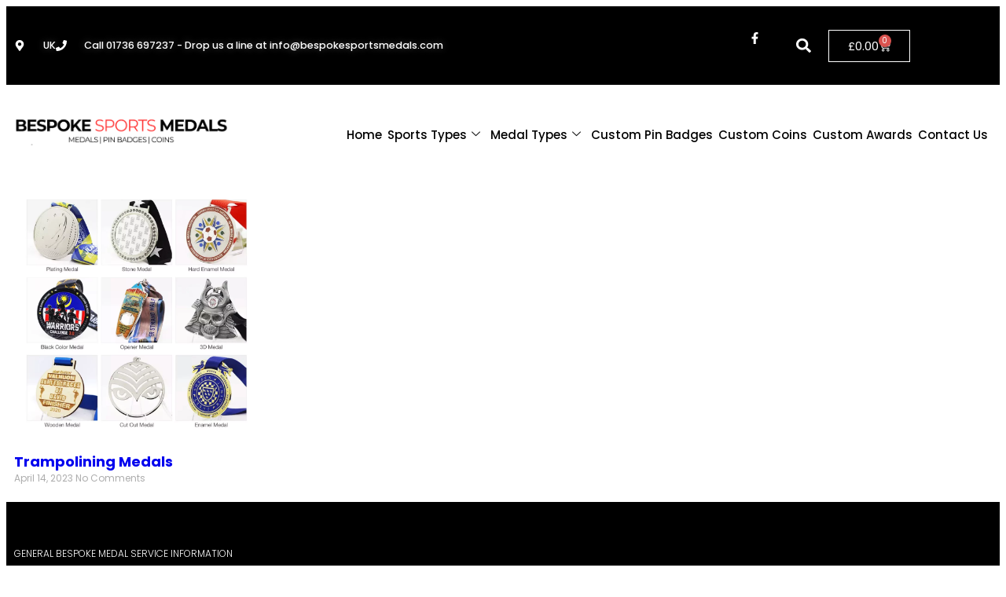

--- FILE ---
content_type: text/css
request_url: https://usercontent.one/wp/www.bespokesportsmedals.com/wp-content/uploads/elementor/css/post-2775.css?media=1763195849?ver=1768950585
body_size: 1954
content:
.elementor-2775 .elementor-element.elementor-element-1265c532:not(.elementor-motion-effects-element-type-background), .elementor-2775 .elementor-element.elementor-element-1265c532 > .elementor-motion-effects-container > .elementor-motion-effects-layer{background-color:#000000;}.elementor-2775 .elementor-element.elementor-element-1265c532{transition:background 0.3s, border 0.3s, border-radius 0.3s, box-shadow 0.3s;color:#FFFFFF;padding:0px 0px 0px 0px;}.elementor-2775 .elementor-element.elementor-element-1265c532 > .elementor-background-overlay{transition:background 0.3s, border-radius 0.3s, opacity 0.3s;}.elementor-2775 .elementor-element.elementor-element-1265c532 .elementor-heading-title{color:#FFFFFFF2;}.elementor-2775 .elementor-element.elementor-element-1265c532 a:hover{color:#FFFFFFD6;}.elementor-2775 .elementor-element.elementor-element-69d53b92 .elementor-element-populated .elementor-heading-title{color:#F4F3F3;}.elementor-2775 .elementor-element.elementor-element-51981be9 > .elementor-container{min-height:5px;}.elementor-2775 .elementor-element.elementor-element-51981be9{margin-top:0px;margin-bottom:0px;}.elementor-bc-flex-widget .elementor-2775 .elementor-element.elementor-element-68f1586a.elementor-column .elementor-widget-wrap{align-items:center;}.elementor-2775 .elementor-element.elementor-element-68f1586a.elementor-column.elementor-element[data-element_type="column"] > .elementor-widget-wrap.elementor-element-populated{align-content:center;align-items:center;}.elementor-2775 .elementor-element.elementor-element-68f1586a .elementor-element-populated .elementor-heading-title{color:#FFFFFF;}.elementor-2775 .elementor-element.elementor-element-4e8d0c50 .elementor-icon-list-items:not(.elementor-inline-items) .elementor-icon-list-item:not(:last-child){padding-block-end:calc(30px/2);}.elementor-2775 .elementor-element.elementor-element-4e8d0c50 .elementor-icon-list-items:not(.elementor-inline-items) .elementor-icon-list-item:not(:first-child){margin-block-start:calc(30px/2);}.elementor-2775 .elementor-element.elementor-element-4e8d0c50 .elementor-icon-list-items.elementor-inline-items .elementor-icon-list-item{margin-inline:calc(30px/2);}.elementor-2775 .elementor-element.elementor-element-4e8d0c50 .elementor-icon-list-items.elementor-inline-items{margin-inline:calc(-30px/2);}.elementor-2775 .elementor-element.elementor-element-4e8d0c50 .elementor-icon-list-items.elementor-inline-items .elementor-icon-list-item:after{inset-inline-end:calc(-30px/2);}.elementor-2775 .elementor-element.elementor-element-4e8d0c50 .elementor-icon-list-icon i{color:#FFFFFF;transition:color 0.3s;}.elementor-2775 .elementor-element.elementor-element-4e8d0c50 .elementor-icon-list-icon svg{fill:#FFFFFF;transition:fill 0.3s;}.elementor-2775 .elementor-element.elementor-element-4e8d0c50{--e-icon-list-icon-size:14px;--icon-vertical-offset:0px;}.elementor-2775 .elementor-element.elementor-element-4e8d0c50 .elementor-icon-list-icon{padding-inline-end:14px;}.elementor-2775 .elementor-element.elementor-element-4e8d0c50 .elementor-icon-list-item > .elementor-icon-list-text, .elementor-2775 .elementor-element.elementor-element-4e8d0c50 .elementor-icon-list-item > a{font-family:"Red Rose", Sans-serif;font-size:0.8em;font-weight:500;line-height:2.5em;}.elementor-2775 .elementor-element.elementor-element-4e8d0c50 .elementor-icon-list-text{text-shadow:0px 0px 10px rgba(255, 255, 255, 0.3);color:#FFFFFF;transition:color 0.3s;}.elementor-2775 .elementor-element.elementor-element-4e8d0c50 .elementor-icon-list-item:hover .elementor-icon-list-text{color:#EDE5E5EB;}.elementor-bc-flex-widget .elementor-2775 .elementor-element.elementor-element-45edfa2c.elementor-column .elementor-widget-wrap{align-items:center;}.elementor-2775 .elementor-element.elementor-element-45edfa2c.elementor-column.elementor-element[data-element_type="column"] > .elementor-widget-wrap.elementor-element-populated{align-content:center;align-items:center;}.elementor-2775 .elementor-element.elementor-element-45edfa2c.elementor-column > .elementor-widget-wrap{justify-content:flex-end;}.elementor-2775 .elementor-element.elementor-element-6db8c237{--grid-template-columns:repeat(0, auto);text-align:right;width:auto;max-width:auto;margin:0px 0px calc(var(--kit-widget-spacing, 0px) + 0px) 0px;padding:15px 15px 15px 15px;--icon-size:15px;--grid-column-gap:11px;--grid-row-gap:0px;}.elementor-2775 .elementor-element.elementor-element-6db8c237 .elementor-social-icon{background-color:rgba(0,0,0,0);}.elementor-2775 .elementor-element.elementor-element-6db8c237 .elementor-social-icon i{color:#FFFFFF;}.elementor-2775 .elementor-element.elementor-element-6db8c237 .elementor-social-icon svg{fill:#FFFFFF;}.elementor-2775 .elementor-element.elementor-element-6db8c237 .elementor-social-icon:hover{background-color:#2c93f5;}.elementor-2775 .elementor-element.elementor-element-9679c98{width:auto;max-width:auto;padding:15px 15px 15px 15px;}.elementor-2775 .elementor-element.elementor-element-9679c98 .elementor-search-form{text-align:center;}.elementor-2775 .elementor-element.elementor-element-9679c98 .elementor-search-form__toggle{--e-search-form-toggle-size:33px;--e-search-form-toggle-color:#FFFFFF;}.elementor-2775 .elementor-element.elementor-element-9679c98:not(.elementor-search-form--skin-full_screen) .elementor-search-form__container{border-radius:3px;}.elementor-2775 .elementor-element.elementor-element-9679c98.elementor-search-form--skin-full_screen input[type="search"].elementor-search-form__input{border-radius:3px;}.elementor-2775 .elementor-element.elementor-element-99325d6{width:auto;max-width:auto;align-self:center;--divider-style:solid;--subtotal-divider-style:solid;--elementor-remove-from-cart-button:none;--remove-from-cart-button:block;--toggle-button-text-color:#FFFFFF;--toggle-button-icon-color:#FFFFFF;--toggle-button-border-color:#FFFFFF;--cart-border-style:none;--cart-footer-layout:1fr 1fr;--products-max-height-sidecart:calc(100vh - 240px);--products-max-height-minicart:calc(100vh - 385px);}.elementor-2775 .elementor-element.elementor-element-99325d6 .widget_shopping_cart_content{--subtotal-divider-left-width:0;--subtotal-divider-right-width:0;}.elementor-2775 .elementor-element.elementor-element-fbc34fd > .elementor-container > .elementor-column > .elementor-widget-wrap{align-content:center;align-items:center;}.elementor-2775 .elementor-element.elementor-element-fbc34fd:not(.elementor-motion-effects-element-type-background), .elementor-2775 .elementor-element.elementor-element-fbc34fd > .elementor-motion-effects-container > .elementor-motion-effects-layer{background-color:#FFFFFF;}.elementor-2775 .elementor-element.elementor-element-fbc34fd > .elementor-container{max-width:1283px;}.elementor-2775 .elementor-element.elementor-element-fbc34fd{transition:background 0.3s, border 0.3s, border-radius 0.3s, box-shadow 0.3s;color:#100101;padding:20px 10px 20px 10px;}.elementor-2775 .elementor-element.elementor-element-fbc34fd > .elementor-background-overlay{transition:background 0.3s, border-radius 0.3s, opacity 0.3s;}.elementor-2775 .elementor-element.elementor-element-fbc34fd .elementor-heading-title{color:#100000;}.elementor-bc-flex-widget .elementor-2775 .elementor-element.elementor-element-66e11d3.elementor-column .elementor-widget-wrap{align-items:center;}.elementor-2775 .elementor-element.elementor-element-66e11d3.elementor-column.elementor-element[data-element_type="column"] > .elementor-widget-wrap.elementor-element-populated{align-content:center;align-items:center;}.elementor-2775 .elementor-element.elementor-element-66e11d3 > .elementor-element-populated{transition:background 0.3s, border 0.3s, border-radius 0.3s, box-shadow 0.3s;padding:0px 0px 0px 0px;}.elementor-2775 .elementor-element.elementor-element-66e11d3 > .elementor-element-populated > .elementor-background-overlay{transition:background 0.3s, border-radius 0.3s, opacity 0.3s;}.elementor-2775 .elementor-element.elementor-element-c715c31{width:auto;max-width:auto;text-align:start;}.elementor-2775 .elementor-element.elementor-element-c715c31 img{width:300px;height:80px;object-fit:contain;object-position:center center;}.elementor-bc-flex-widget .elementor-2775 .elementor-element.elementor-element-5291599.elementor-column .elementor-widget-wrap{align-items:center;}.elementor-2775 .elementor-element.elementor-element-5291599.elementor-column.elementor-element[data-element_type="column"] > .elementor-widget-wrap.elementor-element-populated{align-content:center;align-items:center;}.elementor-2775 .elementor-element.elementor-element-5291599.elementor-column > .elementor-widget-wrap{justify-content:flex-end;}.elementor-2775 .elementor-element.elementor-element-5291599 > .elementor-element-populated{transition:background 0.3s, border 0.3s, border-radius 0.3s, box-shadow 0.3s;}.elementor-2775 .elementor-element.elementor-element-5291599 > .elementor-element-populated > .elementor-background-overlay{transition:background 0.3s, border-radius 0.3s, opacity 0.3s;}.elementor-2775 .elementor-element.elementor-element-69fbb34 .elementskit-menu-container{height:40px;border-radius:0px 0px 0px 0px;}.elementor-2775 .elementor-element.elementor-element-69fbb34 .elementskit-navbar-nav > li > a{font-family:"Red Rose", Sans-serif;font-size:15px;color:#000000;padding:0px 0px 0px 7px;}.elementor-2775 .elementor-element.elementor-element-69fbb34 .elementskit-navbar-nav > li > a:hover{color:#707070;}.elementor-2775 .elementor-element.elementor-element-69fbb34 .elementskit-navbar-nav > li > a:focus{color:#707070;}.elementor-2775 .elementor-element.elementor-element-69fbb34 .elementskit-navbar-nav > li > a:active{color:#707070;}.elementor-2775 .elementor-element.elementor-element-69fbb34 .elementskit-navbar-nav > li:hover > a{color:#707070;}.elementor-2775 .elementor-element.elementor-element-69fbb34 .elementskit-navbar-nav > li:hover > a .elementskit-submenu-indicator{color:#707070;}.elementor-2775 .elementor-element.elementor-element-69fbb34 .elementskit-navbar-nav > li > a:hover .elementskit-submenu-indicator{color:#707070;}.elementor-2775 .elementor-element.elementor-element-69fbb34 .elementskit-navbar-nav > li > a:focus .elementskit-submenu-indicator{color:#707070;}.elementor-2775 .elementor-element.elementor-element-69fbb34 .elementskit-navbar-nav > li > a:active .elementskit-submenu-indicator{color:#707070;}.elementor-2775 .elementor-element.elementor-element-69fbb34 .elementskit-navbar-nav > li.current-menu-item > a{color:#707070;}.elementor-2775 .elementor-element.elementor-element-69fbb34 .elementskit-navbar-nav > li.current-menu-ancestor > a{color:#707070;}.elementor-2775 .elementor-element.elementor-element-69fbb34 .elementskit-navbar-nav > li.current-menu-ancestor > a .elementskit-submenu-indicator{color:#707070;}.elementor-2775 .elementor-element.elementor-element-69fbb34 .elementskit-navbar-nav > li > a .elementskit-submenu-indicator{color:#101010;fill:#101010;}.elementor-2775 .elementor-element.elementor-element-69fbb34 .elementskit-navbar-nav > li > a .ekit-submenu-indicator-icon{color:#101010;fill:#101010;}.elementor-2775 .elementor-element.elementor-element-69fbb34 .elementskit-navbar-nav .elementskit-submenu-panel > li > a{padding:15px 15px 15px 15px;color:#000000;}.elementor-2775 .elementor-element.elementor-element-69fbb34 .elementskit-navbar-nav .elementskit-submenu-panel > li > a:hover{color:#707070;}.elementor-2775 .elementor-element.elementor-element-69fbb34 .elementskit-navbar-nav .elementskit-submenu-panel > li > a:focus{color:#707070;}.elementor-2775 .elementor-element.elementor-element-69fbb34 .elementskit-navbar-nav .elementskit-submenu-panel > li > a:active{color:#707070;}.elementor-2775 .elementor-element.elementor-element-69fbb34 .elementskit-navbar-nav .elementskit-submenu-panel > li:hover > a{color:#707070;}.elementor-2775 .elementor-element.elementor-element-69fbb34 .elementskit-navbar-nav .elementskit-submenu-panel > li.current-menu-item > a{color:#707070 !important;}.elementor-2775 .elementor-element.elementor-element-69fbb34 .elementskit-submenu-panel{padding:15px 0px 15px 0px;}.elementor-2775 .elementor-element.elementor-element-69fbb34 .elementskit-navbar-nav .elementskit-submenu-panel{border-radius:0px 0px 0px 0px;min-width:220px;}.elementor-2775 .elementor-element.elementor-element-69fbb34 .elementskit-menu-hamburger{float:right;}.elementor-2775 .elementor-element.elementor-element-69fbb34 .elementskit-menu-hamburger .elementskit-menu-hamburger-icon{background-color:#000000D4;}.elementor-2775 .elementor-element.elementor-element-69fbb34 .elementskit-menu-hamburger > .ekit-menu-icon{color:#000000D4;}.elementor-2775 .elementor-element.elementor-element-69fbb34 .elementskit-menu-hamburger:hover .elementskit-menu-hamburger-icon{background-color:rgba(0, 0, 0, 0.5);}.elementor-2775 .elementor-element.elementor-element-69fbb34 .elementskit-menu-hamburger:hover > .ekit-menu-icon{color:rgba(0, 0, 0, 0.5);}.elementor-2775 .elementor-element.elementor-element-69fbb34 .elementskit-menu-close{color:#000000;}.elementor-2775 .elementor-element.elementor-element-69fbb34 .elementskit-menu-close:hover{color:rgba(0, 0, 0, 0.5);}@media(min-width:768px){.elementor-2775 .elementor-element.elementor-element-68f1586a{width:64.733%;}.elementor-2775 .elementor-element.elementor-element-45edfa2c{width:35.267%;}.elementor-2775 .elementor-element.elementor-element-66e11d3{width:22%;}.elementor-2775 .elementor-element.elementor-element-5291599{width:78%;}}@media(max-width:1024px){.elementor-2775 .elementor-element.elementor-element-1265c532{padding:0px 20px 0px 20px;}.elementor-2775 .elementor-element.elementor-element-c715c31{width:100%;max-width:100%;}.elementor-2775 .elementor-element.elementor-element-c715c31 img{width:230px;height:100px;object-fit:contain;}.elementor-2775 .elementor-element.elementor-element-69fbb34{width:var( --container-widget-width, 535.828px );max-width:535.828px;--container-widget-width:535.828px;--container-widget-flex-grow:0;}.elementor-2775 .elementor-element.elementor-element-69fbb34 .elementskit-nav-identity-panel{padding:10px 0px 10px 0px;}.elementor-2775 .elementor-element.elementor-element-69fbb34 .elementskit-menu-container{max-width:350px;border-radius:0px 0px 0px 0px;}.elementor-2775 .elementor-element.elementor-element-69fbb34 .elementskit-navbar-nav > li > a{color:#000000;padding:10px 15px 10px 15px;}.elementor-2775 .elementor-element.elementor-element-69fbb34 .elementskit-navbar-nav .elementskit-submenu-panel > li > a{padding:15px 15px 15px 15px;}.elementor-2775 .elementor-element.elementor-element-69fbb34 .elementskit-navbar-nav .elementskit-submenu-panel{border-radius:0px 0px 0px 0px;}.elementor-2775 .elementor-element.elementor-element-69fbb34 .elementskit-menu-hamburger{padding:8px 8px 8px 8px;width:45px;border-radius:3px;}.elementor-2775 .elementor-element.elementor-element-69fbb34 .elementskit-menu-close{padding:8px 8px 8px 8px;margin:12px 12px 12px 12px;width:45px;border-radius:3px;}.elementor-2775 .elementor-element.elementor-element-69fbb34 .elementskit-nav-logo > img{max-width:160px;max-height:60px;}.elementor-2775 .elementor-element.elementor-element-69fbb34 .elementskit-nav-logo{margin:5px 0px 5px 0px;padding:5px 5px 5px 5px;}}@media(max-width:767px){.elementor-2775 .elementor-element.elementor-element-1265c532{padding:20px 20px 20px 20px;}.elementor-2775 .elementor-element.elementor-element-69d53b92{width:100%;}.elementor-2775 .elementor-element.elementor-element-68f1586a{width:33%;}.elementor-2775 .elementor-element.elementor-element-4e8d0c50{--e-icon-list-icon-size:25px;}.elementor-2775 .elementor-element.elementor-element-45edfa2c{width:33%;}.elementor-2775 .elementor-element.elementor-element-66e11d3{width:70%;}.elementor-2775 .elementor-element.elementor-element-66e11d3 > .elementor-element-populated{padding:0px 0px 0px 0px;}.elementor-2775 .elementor-element.elementor-element-c715c31{width:var( --container-widget-width, 243.141px );max-width:243.141px;margin:0px 0px calc(var(--kit-widget-spacing, 0px) + 0px) 10px;--container-widget-width:243.141px;--container-widget-flex-grow:0;text-align:start;}.elementor-2775 .elementor-element.elementor-element-c715c31 img{width:230px;height:60px;object-fit:contain;}.elementor-2775 .elementor-element.elementor-element-5291599{width:30%;}.elementor-2775 .elementor-element.elementor-element-69fbb34 .elementskit-nav-logo > img{max-width:120px;max-height:50px;}}@media(max-width:1024px) and (min-width:768px){.elementor-2775 .elementor-element.elementor-element-69d53b92{width:80%;}.elementor-2775 .elementor-element.elementor-element-66e11d3{width:50%;}.elementor-2775 .elementor-element.elementor-element-5291599{width:50%;}}

--- FILE ---
content_type: text/css
request_url: https://usercontent.one/wp/www.bespokesportsmedals.com/wp-content/uploads/elementor/css/post-163.css?media=1763195849?ver=1768950585
body_size: 1635
content:
.elementor-163 .elementor-element.elementor-element-2b371d08 > .elementor-container > .elementor-column > .elementor-widget-wrap{align-content:center;align-items:center;}.elementor-163 .elementor-element.elementor-element-2b371d08:not(.elementor-motion-effects-element-type-background), .elementor-163 .elementor-element.elementor-element-2b371d08 > .elementor-motion-effects-container > .elementor-motion-effects-layer{background-color:#000000;}.elementor-163 .elementor-element.elementor-element-2b371d08{transition:background 0.3s, border 0.3s, border-radius 0.3s, box-shadow 0.3s;padding:50px 0px 50px 0px;}.elementor-163 .elementor-element.elementor-element-2b371d08 > .elementor-background-overlay{transition:background 0.3s, border-radius 0.3s, opacity 0.3s;}.elementor-163 .elementor-element.elementor-element-27dec595 .elementor-heading-title{font-size:12px;font-weight:300;text-transform:uppercase;color:#ffffff;}.elementor-163 .elementor-element.elementor-element-5c427dca{margin:-10px 0px calc(var(--kit-widget-spacing, 0px) + 0px) 0px;text-align:start;}.elementor-163 .elementor-element.elementor-element-5c427dca .elementor-heading-title{font-size:45px;font-weight:600;color:#ffffff;}.elementor-bc-flex-widget .elementor-163 .elementor-element.elementor-element-6ed31f89.elementor-column .elementor-widget-wrap{align-items:flex-end;}.elementor-163 .elementor-element.elementor-element-6ed31f89.elementor-column.elementor-element[data-element_type="column"] > .elementor-widget-wrap.elementor-element-populated{align-content:flex-end;align-items:flex-end;}.elementor-163 .elementor-element.elementor-element-3fbeed49 .elementor-button{background-color:#00ce1b;font-size:14px;font-weight:600;text-transform:uppercase;fill:#ffffff;color:#ffffff;border-radius:50px 50px 50px 50px;padding:15px 35px 15px 35px;}.elementor-163 .elementor-element.elementor-element-3fbeed49 .elementor-button:hover, .elementor-163 .elementor-element.elementor-element-3fbeed49 .elementor-button:focus{background-color:#ffffff;color:#000000;}.elementor-163 .elementor-element.elementor-element-3fbeed49 .elementor-button:hover svg, .elementor-163 .elementor-element.elementor-element-3fbeed49 .elementor-button:focus svg{fill:#000000;}.elementor-bc-flex-widget .elementor-163 .elementor-element.elementor-element-2fba27b4.elementor-column .elementor-widget-wrap{align-items:flex-end;}.elementor-163 .elementor-element.elementor-element-2fba27b4.elementor-column.elementor-element[data-element_type="column"] > .elementor-widget-wrap.elementor-element-populated{align-content:flex-end;align-items:flex-end;}.elementor-163 .elementor-element.elementor-element-298604bc .elementor-button{background-color:#ffffff;font-size:14px;font-weight:600;text-transform:uppercase;fill:#000000;color:#000000;border-radius:50px 50px 50px 50px;padding:15px 35px 15px 35px;}.elementor-163 .elementor-element.elementor-element-298604bc .elementor-button:hover, .elementor-163 .elementor-element.elementor-element-298604bc .elementor-button:focus{background-color:#00ce1b;color:#ffffff;}.elementor-163 .elementor-element.elementor-element-298604bc{padding:0px 0px 0px 20px;}.elementor-163 .elementor-element.elementor-element-298604bc .elementor-button:hover svg, .elementor-163 .elementor-element.elementor-element-298604bc .elementor-button:focus svg{fill:#ffffff;}.elementor-163 .elementor-element.elementor-element-be428f6 > .elementor-container > .elementor-column > .elementor-widget-wrap{align-content:flex-start;align-items:flex-start;}.elementor-163 .elementor-element.elementor-element-be428f6:not(.elementor-motion-effects-element-type-background), .elementor-163 .elementor-element.elementor-element-be428f6 > .elementor-motion-effects-container > .elementor-motion-effects-layer{background-color:#000000;}.elementor-163 .elementor-element.elementor-element-be428f6{transition:background 0.3s, border 0.3s, border-radius 0.3s, box-shadow 0.3s;padding:25px 0px 70px 0px;}.elementor-163 .elementor-element.elementor-element-be428f6 > .elementor-background-overlay{transition:background 0.3s, border-radius 0.3s, opacity 0.3s;}.elementor-163 .elementor-element.elementor-element-5b1570e .elementor-heading-title{font-size:18px;font-weight:500;color:#ffffff;}.elementor-163 .elementor-element.elementor-element-69568988 .elementor-icon-list-items:not(.elementor-inline-items) .elementor-icon-list-item:not(:last-child){padding-block-end:calc(5px/2);}.elementor-163 .elementor-element.elementor-element-69568988 .elementor-icon-list-items:not(.elementor-inline-items) .elementor-icon-list-item:not(:first-child){margin-block-start:calc(5px/2);}.elementor-163 .elementor-element.elementor-element-69568988 .elementor-icon-list-items.elementor-inline-items .elementor-icon-list-item{margin-inline:calc(5px/2);}.elementor-163 .elementor-element.elementor-element-69568988 .elementor-icon-list-items.elementor-inline-items{margin-inline:calc(-5px/2);}.elementor-163 .elementor-element.elementor-element-69568988 .elementor-icon-list-items.elementor-inline-items .elementor-icon-list-item:after{inset-inline-end:calc(-5px/2);}.elementor-163 .elementor-element.elementor-element-69568988 .elementor-icon-list-icon i{color:rgba(255,255,255,0.6);transition:color 0.3s;}.elementor-163 .elementor-element.elementor-element-69568988 .elementor-icon-list-icon svg{fill:rgba(255,255,255,0.6);transition:fill 0.3s;}.elementor-163 .elementor-element.elementor-element-69568988{--e-icon-list-icon-size:12px;--icon-vertical-offset:0px;}.elementor-163 .elementor-element.elementor-element-69568988 .elementor-icon-list-icon{padding-inline-end:4px;}.elementor-163 .elementor-element.elementor-element-69568988 .elementor-icon-list-item > .elementor-icon-list-text, .elementor-163 .elementor-element.elementor-element-69568988 .elementor-icon-list-item > a{font-size:14px;font-weight:300;}.elementor-163 .elementor-element.elementor-element-69568988 .elementor-icon-list-text{color:#FFFFFFCC;transition:color 0.3s;}.elementor-163 .elementor-element.elementor-element-4157a759 .elementor-heading-title{font-size:18px;font-weight:500;color:#ffffff;}.elementor-163 .elementor-element.elementor-element-466a14ec .elementor-icon-list-items:not(.elementor-inline-items) .elementor-icon-list-item:not(:last-child){padding-block-end:calc(5px/2);}.elementor-163 .elementor-element.elementor-element-466a14ec .elementor-icon-list-items:not(.elementor-inline-items) .elementor-icon-list-item:not(:first-child){margin-block-start:calc(5px/2);}.elementor-163 .elementor-element.elementor-element-466a14ec .elementor-icon-list-items.elementor-inline-items .elementor-icon-list-item{margin-inline:calc(5px/2);}.elementor-163 .elementor-element.elementor-element-466a14ec .elementor-icon-list-items.elementor-inline-items{margin-inline:calc(-5px/2);}.elementor-163 .elementor-element.elementor-element-466a14ec .elementor-icon-list-items.elementor-inline-items .elementor-icon-list-item:after{inset-inline-end:calc(-5px/2);}.elementor-163 .elementor-element.elementor-element-466a14ec .elementor-icon-list-icon i{color:rgba(255,255,255,0.6);transition:color 0.3s;}.elementor-163 .elementor-element.elementor-element-466a14ec .elementor-icon-list-icon svg{fill:rgba(255,255,255,0.6);transition:fill 0.3s;}.elementor-163 .elementor-element.elementor-element-466a14ec{--e-icon-list-icon-size:12px;--icon-vertical-offset:0px;}.elementor-163 .elementor-element.elementor-element-466a14ec .elementor-icon-list-icon{padding-inline-end:4px;}.elementor-163 .elementor-element.elementor-element-466a14ec .elementor-icon-list-item > .elementor-icon-list-text, .elementor-163 .elementor-element.elementor-element-466a14ec .elementor-icon-list-item > a{font-size:14px;font-weight:300;}.elementor-163 .elementor-element.elementor-element-466a14ec .elementor-icon-list-text{color:#FFFFFFE0;transition:color 0.3s;}.elementor-163 .elementor-element.elementor-element-57c6818{--grid-template-columns:repeat(0, auto);text-align:center;--grid-column-gap:5px;--grid-row-gap:0px;}.elementor-163 .elementor-element.elementor-element-38ad1b79 .elementor-heading-title{font-size:18px;font-weight:500;color:#ffffff;}.elementor-163 .elementor-element.elementor-element-789c62c5 .elementor-icon-list-items:not(.elementor-inline-items) .elementor-icon-list-item:not(:last-child){padding-block-end:calc(5px/2);}.elementor-163 .elementor-element.elementor-element-789c62c5 .elementor-icon-list-items:not(.elementor-inline-items) .elementor-icon-list-item:not(:first-child){margin-block-start:calc(5px/2);}.elementor-163 .elementor-element.elementor-element-789c62c5 .elementor-icon-list-items.elementor-inline-items .elementor-icon-list-item{margin-inline:calc(5px/2);}.elementor-163 .elementor-element.elementor-element-789c62c5 .elementor-icon-list-items.elementor-inline-items{margin-inline:calc(-5px/2);}.elementor-163 .elementor-element.elementor-element-789c62c5 .elementor-icon-list-items.elementor-inline-items .elementor-icon-list-item:after{inset-inline-end:calc(-5px/2);}.elementor-163 .elementor-element.elementor-element-789c62c5 .elementor-icon-list-icon i{color:rgba(255,255,255,0.6);transition:color 0.3s;}.elementor-163 .elementor-element.elementor-element-789c62c5 .elementor-icon-list-icon svg{fill:rgba(255,255,255,0.6);transition:fill 0.3s;}.elementor-163 .elementor-element.elementor-element-789c62c5{--e-icon-list-icon-size:12px;--icon-vertical-offset:0px;}.elementor-163 .elementor-element.elementor-element-789c62c5 .elementor-icon-list-icon{padding-inline-end:4px;}.elementor-163 .elementor-element.elementor-element-789c62c5 .elementor-icon-list-item > .elementor-icon-list-text, .elementor-163 .elementor-element.elementor-element-789c62c5 .elementor-icon-list-item > a{font-size:14px;font-weight:300;}.elementor-163 .elementor-element.elementor-element-789c62c5 .elementor-icon-list-text{color:#FFFFFF;transition:color 0.3s;}.elementor-163 .elementor-element.elementor-element-984850c img{max-width:36%;}.elementor-163 .elementor-element.elementor-element-7ed81d4d .elementor-heading-title{font-size:18px;font-weight:500;color:#ffffff;}.elementor-163 .elementor-element.elementor-element-15c09333 .elementor-icon-list-items:not(.elementor-inline-items) .elementor-icon-list-item:not(:last-child){padding-block-end:calc(5px/2);}.elementor-163 .elementor-element.elementor-element-15c09333 .elementor-icon-list-items:not(.elementor-inline-items) .elementor-icon-list-item:not(:first-child){margin-block-start:calc(5px/2);}.elementor-163 .elementor-element.elementor-element-15c09333 .elementor-icon-list-items.elementor-inline-items .elementor-icon-list-item{margin-inline:calc(5px/2);}.elementor-163 .elementor-element.elementor-element-15c09333 .elementor-icon-list-items.elementor-inline-items{margin-inline:calc(-5px/2);}.elementor-163 .elementor-element.elementor-element-15c09333 .elementor-icon-list-items.elementor-inline-items .elementor-icon-list-item:after{inset-inline-end:calc(-5px/2);}.elementor-163 .elementor-element.elementor-element-15c09333 .elementor-icon-list-icon i{color:rgba(255,255,255,0.6);transition:color 0.3s;}.elementor-163 .elementor-element.elementor-element-15c09333 .elementor-icon-list-icon svg{fill:rgba(255,255,255,0.6);transition:fill 0.3s;}.elementor-163 .elementor-element.elementor-element-15c09333{--e-icon-list-icon-size:12px;--icon-vertical-offset:0px;}.elementor-163 .elementor-element.elementor-element-15c09333 .elementor-icon-list-icon{padding-inline-end:4px;}.elementor-163 .elementor-element.elementor-element-15c09333 .elementor-icon-list-item > .elementor-icon-list-text, .elementor-163 .elementor-element.elementor-element-15c09333 .elementor-icon-list-item > a{font-size:14px;font-weight:300;}.elementor-163 .elementor-element.elementor-element-15c09333 .elementor-icon-list-text{color:#FFFFFF;transition:color 0.3s;}.elementor-163 .elementor-element.elementor-element-597b75a7 > .elementor-container > .elementor-column > .elementor-widget-wrap{align-content:center;align-items:center;}.elementor-163 .elementor-element.elementor-element-597b75a7:not(.elementor-motion-effects-element-type-background), .elementor-163 .elementor-element.elementor-element-597b75a7 > .elementor-motion-effects-container > .elementor-motion-effects-layer{background-color:#000000CC;}.elementor-163 .elementor-element.elementor-element-597b75a7 > .elementor-container{min-height:50px;}.elementor-163 .elementor-element.elementor-element-597b75a7{transition:background 0.3s, border 0.3s, border-radius 0.3s, box-shadow 0.3s;}.elementor-163 .elementor-element.elementor-element-597b75a7 > .elementor-background-overlay{transition:background 0.3s, border-radius 0.3s, opacity 0.3s;}.elementor-163 .elementor-element.elementor-element-424e6ad0{text-align:start;}.elementor-163 .elementor-element.elementor-element-424e6ad0 .elementor-heading-title{font-size:14px;font-weight:300;color:#FFFFFF;}.elementor-163 .elementor-element.elementor-element-1c204384{--grid-template-columns:repeat(0, auto);text-align:right;--icon-size:15px;--grid-column-gap:24px;--grid-row-gap:0px;}.elementor-163 .elementor-element.elementor-element-1c204384 .elementor-social-icon{background-color:rgba(0,0,0,0);--icon-padding:0em;}.elementor-163 .elementor-element.elementor-element-1c204384 .elementor-social-icon i{color:rgba(255,255,255,0.39);}.elementor-163 .elementor-element.elementor-element-1c204384 .elementor-social-icon svg{fill:rgba(255,255,255,0.39);}.elementor-163 .elementor-element.elementor-element-1c204384 .elementor-social-icon:hover i{color:#ffffff;}.elementor-163 .elementor-element.elementor-element-1c204384 .elementor-social-icon:hover svg{fill:#ffffff;}.elementor-theme-builder-content-area{height:400px;}.elementor-location-header:before, .elementor-location-footer:before{content:"";display:table;clear:both;}@media(max-width:1024px){.elementor-163 .elementor-element.elementor-element-2b371d08{padding:50px 20px 50px 20px;}.elementor-163 .elementor-element.elementor-element-5c427dca .elementor-heading-title{font-size:30px;}.elementor-163 .elementor-element.elementor-element-3fbeed49 .elementor-button{font-size:12px;}.elementor-163 .elementor-element.elementor-element-298604bc{padding:0px 0px 0px 0px;}.elementor-163 .elementor-element.elementor-element-298604bc .elementor-button{font-size:12px;}.elementor-163 .elementor-element.elementor-element-be428f6{padding:25px 25px 50px 25px;}.elementor-163 .elementor-element.elementor-element-69568988 .elementor-icon-list-item > .elementor-icon-list-text, .elementor-163 .elementor-element.elementor-element-69568988 .elementor-icon-list-item > a{font-size:13px;}.elementor-163 .elementor-element.elementor-element-466a14ec .elementor-icon-list-item > .elementor-icon-list-text, .elementor-163 .elementor-element.elementor-element-466a14ec .elementor-icon-list-item > a{font-size:13px;}.elementor-163 .elementor-element.elementor-element-789c62c5 .elementor-icon-list-item > .elementor-icon-list-text, .elementor-163 .elementor-element.elementor-element-789c62c5 .elementor-icon-list-item > a{font-size:13px;}.elementor-163 .elementor-element.elementor-element-15c09333 .elementor-icon-list-item > .elementor-icon-list-text, .elementor-163 .elementor-element.elementor-element-15c09333 .elementor-icon-list-item > a{font-size:13px;}.elementor-163 .elementor-element.elementor-element-597b75a7{padding:25px 20px 25px 20px;}.elementor-163 .elementor-element.elementor-element-1c204384{text-align:right;}}@media(max-width:767px){.elementor-163 .elementor-element.elementor-element-2b371d08{padding:30px 20px 30px 20px;}.elementor-163 .elementor-element.elementor-element-27dec595{text-align:start;}.elementor-163 .elementor-element.elementor-element-5c427dca{padding:0px 0px 15px 0px;text-align:start;}.elementor-163 .elementor-element.elementor-element-5c427dca .elementor-heading-title{font-size:30px;}.elementor-163 .elementor-element.elementor-element-6ed31f89{width:100%;}.elementor-163 .elementor-element.elementor-element-3fbeed49 .elementor-button{padding:15px 20px 15px 20px;}.elementor-163 .elementor-element.elementor-element-2fba27b4{width:100%;}.elementor-163 .elementor-element.elementor-element-298604bc .elementor-button{padding:15px 20px 15px 20px;}.elementor-163 .elementor-element.elementor-element-be428f6{padding:0px 020px 30px 20px;}.elementor-163 .elementor-element.elementor-element-5c5eaf3b{width:50%;}.elementor-163 .elementor-element.elementor-element-1452742b{width:50%;}.elementor-163 .elementor-element.elementor-element-1e3d896{width:50%;}.elementor-163 .elementor-element.elementor-element-1e3d896 > .elementor-element-populated{margin:30px 0px 0px 0px;--e-column-margin-right:0px;--e-column-margin-left:0px;}.elementor-163 .elementor-element.elementor-element-6d896919{width:50%;}.elementor-163 .elementor-element.elementor-element-6d896919 > .elementor-element-populated{margin:30px 0px 0px 0px;--e-column-margin-right:0px;--e-column-margin-left:0px;}.elementor-163 .elementor-element.elementor-element-597b75a7{padding:20px 20px 20px 20px;}.elementor-163 .elementor-element.elementor-element-424e6ad0{padding:0px 0px 25px 0px;text-align:center;}.elementor-163 .elementor-element.elementor-element-1c204384{text-align:center;}}@media(min-width:768px){.elementor-163 .elementor-element.elementor-element-5955801c{width:54.747%;}.elementor-163 .elementor-element.elementor-element-6ed31f89{width:27.281%;}.elementor-163 .elementor-element.elementor-element-2fba27b4{width:17.971%;}}@media(max-width:1024px) and (min-width:768px){.elementor-163 .elementor-element.elementor-element-5955801c{width:50%;}.elementor-163 .elementor-element.elementor-element-6ed31f89{width:25%;}.elementor-163 .elementor-element.elementor-element-2fba27b4{width:22%;}.elementor-163 .elementor-element.elementor-element-5c5eaf3b{width:25%;}.elementor-163 .elementor-element.elementor-element-1452742b{width:25%;}.elementor-163 .elementor-element.elementor-element-1e3d896{width:25%;}.elementor-163 .elementor-element.elementor-element-6d896919{width:25%;}}

--- FILE ---
content_type: text/css
request_url: https://usercontent.one/wp/www.bespokesportsmedals.com/wp-content/uploads/elementor/css/post-2801.css?media=1763195849?ver=1768950586
body_size: 873
content:
.elementor-2801 .elementor-element.elementor-element-e901b29:not(.elementor-motion-effects-element-type-background), .elementor-2801 .elementor-element.elementor-element-e901b29 > .elementor-motion-effects-container > .elementor-motion-effects-layer{background-color:#1F2125;}.elementor-2801 .elementor-element.elementor-element-e901b29{box-shadow:0px 10px 25px 0px rgba(0, 0, 0, 0.1);transition:background 0.3s, border 0.3s, border-radius 0.3s, box-shadow 0.3s;padding:25px 25px 25px 25px;}.elementor-2801 .elementor-element.elementor-element-e901b29 > .elementor-background-overlay{transition:background 0.3s, border-radius 0.3s, opacity 0.3s;}.elementor-2801 .elementor-element.elementor-element-217ab848 .elementskit-section-subtitle.elementskit-style-border::before{background-color:#FFB25D;width:6px;margin:0px 5px 0px 0px;}.elementor-2801 .elementor-element.elementor-element-217ab848 .elementskit-section-title-wraper .elementskit-section-title{color:#101010;margin:0px 0px 0px 0px;font-family:"Roboto", Sans-serif;font-size:13px;font-weight:500;text-transform:uppercase;}.elementor-2801 .elementor-element.elementor-element-217ab848 .elementskit-section-title-wraper .elementskit-section-title > span{color:#000000;}.elementor-2801 .elementor-element.elementor-element-217ab848 .elementskit-section-title-wraper .elementskit-section-title:hover > span{color:#000000;}.elementor-2801 .elementor-element.elementor-element-217ab848 .elementskit-section-title-wraper .elementskit-section-subtitle{color:#FFFFFF;font-family:"Roboto", Sans-serif;font-size:13px;font-weight:500;text-transform:uppercase;line-height:1em;margin:0px 0px 0px 0px;}.elementor-2801 .elementor-element.elementor-element-217ab848 .elementskit-section-subtitle.elementskit-style-border::after{width:0px;}.elementor-2801 .elementor-element.elementor-element-217ab848 .elementskit-section-subtitle.elementskit-style-border::before, .elementor-2801 .elementor-element.elementor-element-217ab848 .elementskit-section-subtitle.elementskit-style-border::after{height:6px;transform:translateY(-2px);-webkit-transform:translateY(-2px);-ms-transform:translateY(-2px);}.elementor-2801 .elementor-element.elementor-element-5476d41e .ekit_page_list_content{flex-direction:row;}.elementor-2801 .elementor-element.elementor-element-5476d41e .elementor-icon-list-icon{display:flex;align-items:center;justify-content:center;width:14px;}.elementor-2801 .elementor-element.elementor-element-5476d41e .elementor-icon-list-icon i{font-size:14px;}.elementor-2801 .elementor-element.elementor-element-5476d41e .elementor-icon-list-icon svg{max-width:14px;}.elementor-2801 .elementor-element.elementor-element-5476d41e .elementor-icon-list-text{color:#AFAFAF;margin:0px 0px 15px 0px;}.elementor-2801 .elementor-element.elementor-element-5476d41e .elementor-icon-list-item:hover .elementor-icon-list-text{color:#FFB25D;}.elementor-2801 .elementor-element.elementor-element-5476d41e .elementor-icon-list-item{font-size:13px;line-height:1em;}.elementor-2801 .elementor-element.elementor-element-5476d41e .ekit_menu_label{align-self:center;}.elementor-2801 .elementor-element.elementor-element-4d0a1379 .elementskit-section-subtitle.elementskit-style-border::before{background-color:#FFB25D;width:6px;margin:0px 5px 0px 0px;}.elementor-2801 .elementor-element.elementor-element-4d0a1379 .elementskit-section-title-wraper .elementskit-section-title{color:#101010;margin:0px 0px 0px 0px;font-family:"Roboto", Sans-serif;font-size:13px;font-weight:500;text-transform:uppercase;}.elementor-2801 .elementor-element.elementor-element-4d0a1379 .elementskit-section-title-wraper .elementskit-section-title > span{color:#000000;}.elementor-2801 .elementor-element.elementor-element-4d0a1379 .elementskit-section-title-wraper .elementskit-section-title:hover > span{color:#000000;}.elementor-2801 .elementor-element.elementor-element-4d0a1379 .elementskit-section-title-wraper .elementskit-section-subtitle{color:#FFFFFF;font-family:"Roboto", Sans-serif;font-size:13px;font-weight:500;text-transform:uppercase;line-height:1em;margin:0px 0px 0px 0px;}.elementor-2801 .elementor-element.elementor-element-4d0a1379 .elementskit-section-subtitle.elementskit-style-border::after{width:0px;}.elementor-2801 .elementor-element.elementor-element-4d0a1379 .elementskit-section-subtitle.elementskit-style-border::before, .elementor-2801 .elementor-element.elementor-element-4d0a1379 .elementskit-section-subtitle.elementskit-style-border::after{height:6px;transform:translateY(-2px);-webkit-transform:translateY(-2px);-ms-transform:translateY(-2px);}.elementor-2801 .elementor-element.elementor-element-7c65e1b5 .ekit_page_list_content{flex-direction:row;}.elementor-2801 .elementor-element.elementor-element-7c65e1b5 .elementor-icon-list-icon{display:flex;align-items:center;justify-content:center;width:14px;}.elementor-2801 .elementor-element.elementor-element-7c65e1b5 .elementor-icon-list-icon i{font-size:14px;}.elementor-2801 .elementor-element.elementor-element-7c65e1b5 .elementor-icon-list-icon svg{max-width:14px;}.elementor-2801 .elementor-element.elementor-element-7c65e1b5 .elementor-icon-list-text{color:#AFAFAF;margin:0px 0px 15px 0px;}.elementor-2801 .elementor-element.elementor-element-7c65e1b5 .elementor-icon-list-item:hover .elementor-icon-list-text{color:#FFB25D;}.elementor-2801 .elementor-element.elementor-element-7c65e1b5 .elementor-icon-list-item{font-size:13px;line-height:1em;}.elementor-2801 .elementor-element.elementor-element-7c65e1b5 .ekit_menu_label{align-self:center;}.elementor-2801 .elementor-element.elementor-element-7a76a453 .elementskit-section-subtitle.elementskit-style-border::before{background-color:#FFB25D;width:6px;margin:0px 5px 0px 0px;}.elementor-2801 .elementor-element.elementor-element-7a76a453 .elementskit-section-title-wraper .elementskit-section-title{color:#101010;margin:0px 0px 0px 0px;font-family:"Roboto", Sans-serif;font-size:13px;font-weight:500;text-transform:uppercase;}.elementor-2801 .elementor-element.elementor-element-7a76a453 .elementskit-section-title-wraper .elementskit-section-title > span{color:#000000;}.elementor-2801 .elementor-element.elementor-element-7a76a453 .elementskit-section-title-wraper .elementskit-section-title:hover > span{color:#000000;}.elementor-2801 .elementor-element.elementor-element-7a76a453 .elementskit-section-title-wraper .elementskit-section-subtitle{color:#FFFFFF;font-family:"Roboto", Sans-serif;font-size:13px;font-weight:500;text-transform:uppercase;line-height:1em;margin:0px 0px 0px 0px;}.elementor-2801 .elementor-element.elementor-element-7a76a453 .elementskit-section-subtitle.elementskit-style-border::after{width:0px;}.elementor-2801 .elementor-element.elementor-element-7a76a453 .elementskit-section-subtitle.elementskit-style-border::before, .elementor-2801 .elementor-element.elementor-element-7a76a453 .elementskit-section-subtitle.elementskit-style-border::after{height:6px;transform:translateY(-2px);-webkit-transform:translateY(-2px);-ms-transform:translateY(-2px);}.elementor-2801 .elementor-element.elementor-element-6d737d89 .ekit_page_list_content{flex-direction:row;}.elementor-2801 .elementor-element.elementor-element-6d737d89 .elementor-icon-list-icon{display:flex;align-items:center;justify-content:center;width:14px;}.elementor-2801 .elementor-element.elementor-element-6d737d89 .elementor-icon-list-icon i{font-size:14px;}.elementor-2801 .elementor-element.elementor-element-6d737d89 .elementor-icon-list-icon svg{max-width:14px;}.elementor-2801 .elementor-element.elementor-element-6d737d89 .elementor-icon-list-text{color:#AFAFAF;margin:0px 0px 15px 0px;}.elementor-2801 .elementor-element.elementor-element-6d737d89 .elementor-icon-list-item:hover .elementor-icon-list-text{color:#FFB25D;}.elementor-2801 .elementor-element.elementor-element-6d737d89 .elementor-icon-list-item{font-size:13px;line-height:1em;}.elementor-2801 .elementor-element.elementor-element-6d737d89 .ekit_menu_label{align-self:center;}.elementor-2801 .elementor-element.elementor-element-d575f47{--spacer-size:123px;}.elementor-2801 .elementor-element.elementor-element-16a8a2a2 .elementskit-section-subtitle.elementskit-style-border::before{background-color:#FFB25D;width:6px;margin:0px 5px 0px 0px;}.elementor-2801 .elementor-element.elementor-element-16a8a2a2 .elementskit-section-title-wraper .elementskit-section-title{color:#101010;margin:0px 0px 0px 0px;font-family:"Roboto", Sans-serif;font-size:13px;font-weight:500;text-transform:uppercase;}.elementor-2801 .elementor-element.elementor-element-16a8a2a2 .elementskit-section-title-wraper .elementskit-section-title > span{color:#000000;}.elementor-2801 .elementor-element.elementor-element-16a8a2a2 .elementskit-section-title-wraper .elementskit-section-title:hover > span{color:#000000;}.elementor-2801 .elementor-element.elementor-element-16a8a2a2 .elementskit-section-title-wraper .elementskit-section-subtitle{color:#FFFFFF;font-family:"Roboto", Sans-serif;font-size:13px;font-weight:500;text-transform:uppercase;line-height:1em;margin:0px 0px 0px 0px;}.elementor-2801 .elementor-element.elementor-element-16a8a2a2 .elementskit-section-subtitle.elementskit-style-border::after{width:0px;}.elementor-2801 .elementor-element.elementor-element-16a8a2a2 .elementskit-section-subtitle.elementskit-style-border::before, .elementor-2801 .elementor-element.elementor-element-16a8a2a2 .elementskit-section-subtitle.elementskit-style-border::after{height:6px;transform:translateY(-2px);-webkit-transform:translateY(-2px);-ms-transform:translateY(-2px);}.elementor-2801 .elementor-element.elementor-element-5d1dec8e .ekit_page_list_content{flex-direction:row;}.elementor-2801 .elementor-element.elementor-element-5d1dec8e .elementor-icon-list-icon{display:flex;align-items:center;justify-content:center;width:14px;}.elementor-2801 .elementor-element.elementor-element-5d1dec8e .elementor-icon-list-icon i{font-size:14px;}.elementor-2801 .elementor-element.elementor-element-5d1dec8e .elementor-icon-list-icon svg{max-width:14px;}.elementor-2801 .elementor-element.elementor-element-5d1dec8e .elementor-icon-list-text{color:#AFAFAF;margin:0px 0px 15px 0px;}.elementor-2801 .elementor-element.elementor-element-5d1dec8e .elementor-icon-list-item:hover .elementor-icon-list-text{color:#FFB25D;}.elementor-2801 .elementor-element.elementor-element-5d1dec8e .elementor-icon-list-item{font-size:13px;line-height:1em;}.elementor-2801 .elementor-element.elementor-element-5d1dec8e .ekit_menu_label{align-self:center;}.elementor-2801 .elementor-element.elementor-element-7019ebfa .elementskit-section-subtitle.elementskit-style-border::before{background-color:#FFB25D;width:6px;margin:0px 5px 0px 0px;}.elementor-2801 .elementor-element.elementor-element-7019ebfa .elementskit-section-title-wraper .elementskit-section-title{color:#101010;margin:0px 0px 0px 0px;font-family:"Roboto", Sans-serif;font-size:13px;font-weight:500;text-transform:uppercase;}.elementor-2801 .elementor-element.elementor-element-7019ebfa .elementskit-section-title-wraper .elementskit-section-title > span{color:#000000;}.elementor-2801 .elementor-element.elementor-element-7019ebfa .elementskit-section-title-wraper .elementskit-section-title:hover > span{color:#000000;}.elementor-2801 .elementor-element.elementor-element-7019ebfa .elementskit-section-title-wraper .elementskit-section-subtitle{color:#FFFFFF;font-family:"Roboto", Sans-serif;font-size:13px;font-weight:500;text-transform:uppercase;line-height:1em;margin:0px 0px 0px 0px;}.elementor-2801 .elementor-element.elementor-element-7019ebfa .elementskit-section-subtitle.elementskit-style-border::after{width:0px;}.elementor-2801 .elementor-element.elementor-element-7019ebfa .elementskit-section-subtitle.elementskit-style-border::before, .elementor-2801 .elementor-element.elementor-element-7019ebfa .elementskit-section-subtitle.elementskit-style-border::after{height:6px;transform:translateY(-2px);-webkit-transform:translateY(-2px);-ms-transform:translateY(-2px);}.elementor-2801 .elementor-element.elementor-element-236b5325 .ekit_page_list_content{flex-direction:row;}.elementor-2801 .elementor-element.elementor-element-236b5325 .elementor-icon-list-icon{display:flex;align-items:center;justify-content:center;width:14px;}.elementor-2801 .elementor-element.elementor-element-236b5325 .elementor-icon-list-icon i{font-size:14px;}.elementor-2801 .elementor-element.elementor-element-236b5325 .elementor-icon-list-icon svg{max-width:14px;}.elementor-2801 .elementor-element.elementor-element-236b5325 .elementor-icon-list-text{color:#AFAFAF;margin:0px 0px 15px 0px;}.elementor-2801 .elementor-element.elementor-element-236b5325 .elementor-icon-list-item:hover .elementor-icon-list-text{color:#FFB25D;}.elementor-2801 .elementor-element.elementor-element-236b5325 .elementor-icon-list-item{font-size:13px;line-height:1em;}.elementor-2801 .elementor-element.elementor-element-236b5325 .ekit_menu_label{align-self:center;}